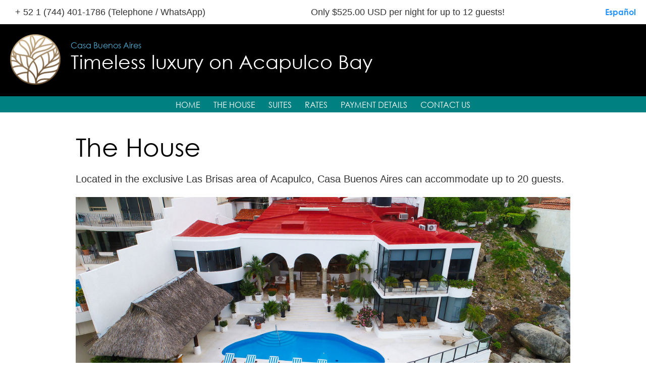

--- FILE ---
content_type: text/html; charset=UTF-8
request_url: https://www.casabuenosaires.com.mx/en/about
body_size: 4989
content:
<!DOCTYPE html>
<html lang="en" dir="ltr">
  <head>
    <meta charset="utf-8" />
<noscript><style>form.antibot * :not(.antibot-message) { display: none !important; }</style>
</noscript><style>body #backtotop {left: 10px; }</style>
<meta name="Generator" content="Drupal 10 (https://www.drupal.org)" />
<meta name="MobileOptimized" content="width" />
<meta name="HandheldFriendly" content="true" />
<meta name="viewport" content="width=device-width, initial-scale=1.0" />
<link rel="icon" href="/core/misc/favicon.ico" type="image/vnd.microsoft.icon" />
<link rel="alternate" hreflang="en" href="https://www.casabuenosaires.com.mx/en/about" />
<link rel="alternate" hreflang="es" href="https://www.casabuenosaires.com.mx/es/acerca" />
<link rel="canonical" href="https://www.casabuenosaires.com.mx/en/about" />
<link rel="shortlink" href="https://www.casabuenosaires.com.mx/en/node/2" />

    <title>The House | Casa Buenos Aires</title>
    <link rel="stylesheet" media="all" href="/sites/default/files/css/css_rrM3f2Rs2I27fBWqvYYv9o21oE4cgsxZYSaT0q7zUno.css?delta=0&amp;language=en&amp;theme=ba&amp;include=eJxNTdEOwiAQ-yEmn7QccEGyO2o4puLXC-7FpGmatmkD-UDGLpDPgkCyWR9Sal6OshlltqUr0mrFY--YePg_vZeI6iIELeDtrSMed4jaqKlBeUaN50JTkvJhZ8M663X8LPwy_-ObIp3CXyrGON4" />
<link rel="stylesheet" media="all" href="/sites/default/files/css/css_QY528TEUbLfbZ8suf3UGbR0kaUII6ZMRmtNK8wCrbCY.css?delta=1&amp;language=en&amp;theme=ba&amp;include=eJxNTdEOwiAQ-yEmn7QccEGyO2o4puLXC-7FpGmatmkD-UDGLpDPgkCyWR9Sal6OshlltqUr0mrFY--YePg_vZeI6iIELeDtrSMed4jaqKlBeUaN50JTkvJhZ8M663X8LPwy_-ObIp3CXyrGON4" />

    
  </head>
  <body class="page-node-2 page-node-type-page path-node">
        <a href="#main-content" class="visually-hidden focusable skip-link">
      Skip to main content
    </a>
    
      <div class="dialog-off-canvas-main-canvas" data-off-canvas-main-canvas>
    

        <div class="region region-top">
    <div id="block-ba-contactinfo" class="block block-block-content block-block-content90a25092-b52f-4660-bf4c-c540f556746d">
  
    
      
            <div class="clearfix text-formatted field field--name-body field--type-text-with-summary field--label-hidden field__item"><div class="contact-info-top" style="white-space: wrap;">
  <div class="telephone">+ 52 1 (744) 401-1786 (Telephone / WhatsApp)</div>
</div>

</div>
      
  </div>
<div id="block-ba-specialofferespanol" class="block block-block-content block-block-content6cf280c7-6208-44e3-b37a-f34c40eb5cb5">
  
    
      
            <div class="clearfix text-formatted field field--name-body field--type-text-with-summary field--label-hidden field__item"><div class="special-offer-top" style="white-space: wrap;">Only $525.00 USD per night for up to 12 guests!</div></div>
      
  </div>
<div class="language-switcher-language-url block block-language block-language-blocklanguage-interface" id="block-ba-languageswitcherinterfacetext" role="navigation">
  
    
      <ul class="links"><li hreflang="en" data-drupal-link-system-path="node/2" class="is-active" aria-current="page"><a href="/en/about" class="language-link is-active" hreflang="en" data-drupal-link-system-path="node/2" aria-current="page">English</a></li><li hreflang="es" data-drupal-link-system-path="node/2"><a href="/es/acerca" class="language-link" hreflang="es" data-drupal-link-system-path="node/2">Español</a></li></ul>
  </div>

  </div>

    
  <header role="banner">
      <div class="region region-header">
    <div id="block-ba-site-branding" class="block block-system block-system-branding-block">
  
    
        <a href="/en" rel="home" class="site-logo">
      <img src="/themes/ba/logo.png" alt="Home" />
    </a>
        <div class="site-name">
      <a href="/en" rel="home">Casa Buenos Aires</a>
    </div>
        <div class="site-slogan">Timeless luxury on Acapulco Bay</div>
  </div>

  </div>

  </header>
  
    
      <div class="region region-navigation">
    <nav role="navigation" aria-labelledby="block-ba-mainnavigation-menu" id="block-ba-mainnavigation" class="block block-menu navigation menu--main">
            
  <h2 class="visually-hidden" id="block-ba-mainnavigation-menu">Main navigation</h2>
  

        
              <ul class="menu">
                    <li class="menu-item">
        <a href="/en" data-drupal-link-system-path="&lt;front&gt;">Home</a>
              </li>
                <li class="menu-item menu-item--active-trail">
        <a href="/en/about" data-drupal-link-system-path="node/2" class="is-active" aria-current="page">The House</a>
              </li>
                <li class="menu-item">
        <a href="/en/suites" data-drupal-link-system-path="node/11">Suites</a>
              </li>
                <li class="menu-item">
        <a href="/en/rates" data-drupal-link-system-path="node/4">Rates</a>
              </li>
                <li class="menu-item">
        <a href="/en/payments" data-drupal-link-system-path="node/8">Payment Details</a>
              </li>
                <li class="menu-item">
        <a href="/en/contact" data-drupal-link-system-path="node/5">Contact Us</a>
              </li>
        </ul>
  


  </nav>
<nav role="navigation" aria-labelledby="block-ba-mobilemenu-menu" id="block-ba-mobilemenu" class="block block-menu navigation menu--mobile-menu">
            
  <h2 class="visually-hidden" id="block-ba-mobilemenu-menu">Mobile Menu</h2>
  

        
              <ul class="menu">
                    <li class="menu-item">
        <a href="/en#main-content" data-drupal-link-system-path="&lt;front&gt;">Home</a>
              </li>
                <li class="menu-item menu-item--active-trail">
        <a href="/en/about#main-content" data-drupal-link-system-path="node/2" class="is-active" aria-current="page">The House</a>
              </li>
                <li class="menu-item">
        <a href="/en/suites#main-content" data-drupal-link-system-path="node/11">Suites</a>
              </li>
                <li class="menu-item">
        <a href="/en/rates#main-content" data-drupal-link-system-path="node/4">Rates</a>
              </li>
                <li class="menu-item">
        <a href="/en/payments" data-drupal-link-system-path="node/8">Payment details</a>
              </li>
                <li class="menu-item">
        <a href="/en/contact#main-content" data-drupal-link-system-path="node/5">Contact Us</a>
              </li>
        </ul>
  


  </nav>

  </div>

    
        <div class="region region-highlighted">
    <div data-drupal-messages-fallback class="hidden"></div>

  </div>

  
  

<div class="layout-container">

  <main role="main">
    <a id="main-content" tabindex="-1"></a>
    <div class="layout-content">
        <div class="region region-content">
    <div id="block-ba-pagetitle" class="block block-core block-page-title-block">
  
    
      
  <h1 class="page-title"><span class="field field--name-title field--type-string field--label-hidden">The House</span>
</h1>


  </div>
<div id="block-ba-content" class="block block-system block-system-main-block">
  
    
      
<article class="node node--type-page node--view-mode-full">

  
    

  
  <div class="node__content">
    
            <div class="clearfix text-formatted field field--name-body field--type-text-with-summary field--label-hidden field__item"><p>Located in the exclusive Las Brisas area of Acapulco, Casa Buenos Aires can accommodate up to 20 guests.</p>
<style>
.updated-images {
  margin: 0 0 30px 0;
  line-height: 1.5em;
  padding: 40px;
  background-color: whitesmoke;
}
</style><!--
<div class="updated-images"><p><b>Like many parts of Acapulco, Casa Buenos Aires was significantly impacted by Hurricane Otis</b>. We are dedicated to restoring the house to its former elegance and charm. You can view the most recent photos of our progress in our gallery <a href="https://m.casabuenosaires.com.mx/">here</a>, which we will continue to update as restoration efforts move forward.
</div>
<p> -->
<p><img src="https://www.casabuenosaires.com.mx/sites/images/exterior-day.jpg" alt="Exterior day at Casa Buenos Aires, Acapulco"></p>
<p><img src="https://www.casabuenosaires.com.mx/sites/images/exterior-night.jpg" alt="Exterior night at Casa Buenos Aires, Acapulco"></p>
<h2>Guest Suites</h2>
<p>Casa Buenos Aires boats seven well-appointed bedroom suites.  It's four upper level bedroom suites with panoramic views of Acapulco bay and hotel zone, one upper level guest suite that opens into the villa's interior, one lower level bedroom suite with balcony and view and one executive apartment on the lower level with private outdoor jacuzzi.</p>
<p><img src="https://www.casabuenosaires.com.mx/sites/images/bedroom-suite-1.jpg" alt="Bedroom Suite One at Casa Buenos Aires, Acapulco"></p>
<p><img src="https://www.casabuenosaires.com.mx/sites/images/bedroom-suite-2.jpg" alt="Bedroom Suite Two at Casa Buenos Aires, Acapulco"></p>
<p><img src="https://www.casabuenosaires.com.mx/sites/images/bedroom-suite-3.jpg" alt="Bedroom Suite Three at Casa Buenos Aires, Acapulco"></p>
<p><img src="https://www.casabuenosaires.com.mx/sites/images/bedroom-suite-4.jpg" alt="Bedroom Suite Four at Casa Buenos Aires, Acapulco"></p>
<p><img src="https://www.casabuenosaires.com.mx/sites/images/bedroom-suite-5.jpg" alt="Bedroom Suite Five at Casa Buenos Aires, Acapulco"></p>
<p><a href="/en/node/11">Click here </a> to see photos and details of the bedroom suites.</p>
<h2>Luxurious interior</h2>
<p>The upper level Casa Buenos Aires's sumptuous interior boasts a large formal dining area with spectacular bay views as well as it's majestic elephant-themed cupula. While it's lower level featured a complete disco with bar, a billiard room, a ping-pong area as well several large storage areas.</p>
<p><img src="https://www.casabuenosaires.com.mx/sites/images/interior.jpg" alt="Interior at Casa Buenos Aires, Acapulco"></p>
<p><img src="https://www.casabuenosaires.com.mx/sites/images/interior-2.jpg" alt="Interior at Casa Buenos Aires, Acapulco"></p>
<p><img src="https://www.casabuenosaires.com.mx/sites/images/cupula.jpg" alt="Elephant cupula at Casa Buenos Aires"></p>
<h2>Pool area with Palapa Bar</h2>
<p><img src="https://www.casabuenosaires.com.mx/sites/images/pool-area-2.jpg" alt="Pool area at Casa Buenos Aires, Acapulco"></p>
<p><img src="https://www.casabuenosaires.com.mx/sites/images/pool-area-3.jpg" alt="Pool area at Casa Buenos Aires, Acapulco"></p>
<p><img src="https://www.casabuenosaires.com.mx/sites/images/pool-area-4.jpg" alt="Pool area at Casa Buenos Aires, Acapulco"></p>
<p><img src="https://www.casabuenosaires.com.mx/sites/images/pool-area-night.jpg" alt="Pool area at Casa Buenos Aires, Acapulco"></p>
<h2>Disco</h2>
<p><img src="https://www.casabuenosaires.com.mx/sites/images/disco.jpg" alt="Disco at Casa Buenos Aires, Acapulco"></p>
<p>Casa Buenos Aires features a large disco with a seperate men and women's restroom and bar appropriate for dance parties of up to 50 people (by prior arrangement only).</p>
<h2>Billiard room</h2>
<p><img src="https://www.casabuenosaires.com.mx/sites/images/billiard-room.jpg" alt="Billiard room at Casa Buenos Aires, Acapulco"></p>
<p>Casa Buenos Aires also has a chic billiard room on the lower level.</p>
<h2 id="amenities">Amenities</h2>
<p>Amenities include service of a staff, free wifi throughout the house, pool with poolside palapa bar, large screen televisions, cable TV, and a delicious food and drink menu (not included in the rental price), 24-hour security and free airport pickup for those arriving by plane.</p>
<h2>Fantastic location</h2>
<p>Located in the exclusive Las Brisas area of Acapulco in the private gated community of Marina Las Brisas, Casa Buenos Aires is located in the most desirable area of Acapulco boating some of the best views in city (and probably in all of Mexico) and just a hop, skip and jump from Acapulco's best restaurants, nightlife and the hotel zone.  Houses currently owned by previous Mexican presidents are just down the street.</p>
<iframe width="100%" height="450" frameborder="0" style="border:0" src="https://www.google.com/maps/embed/v1/place?q=Casa+Buenos+Aires,+Vereda+Náutica,+Marina+Las+Brisas,+Acapulco&amp;key=AIzaSyCueEkgJSrxlF456vggQk5lIngtzNYrXps" allowfullscreen></iframe></div>
      
  </div>

</article>

  </div>

  </div>

    </div>
  </main>

</div>
<div class="slider"><div class="views-element-container"><div class="view view-image-slider view-id-image_slider view-display-id-embed_1 js-view-dom-id-a83e80910464f6d726a2eb029c070c3f0099a495abec655113e4c9533b484cb8">
  
    
      
      <div class="view-content">
          <div class="views-row"><div class="views-field views-field-field-image"><div class="field-content">
<a href="https://www.casabuenosaires.com.mx/sites/default/files/styles/width_1200/public/images/casa-buenos-aires-acapulco-3.jpg?itok=-JuZAGNC" aria-label="{&quot;alt&quot;:&quot;A view of the pool area looking from inside Casa Buenos Aires in Acapulco&quot;}" role="button"  title="A view of the pool area looking from inside Casa Buenos Aires in Acapulco" data-colorbox-gallery="gallery-image-22-VvDFeMKbcHg" class="colorbox" aria-controls="colorbox-BvGffDdtX9E" data-cbox-img-attrs="{&quot;alt&quot;:&quot;A view of the pool area looking from inside Casa Buenos Aires in Acapulco&quot;}"><img id="colorbox-BvGffDdtX9E" src="/sites/default/files/styles/width_1200/public/images/casa-buenos-aires-acapulco-3.jpg?itok=-JuZAGNC" width="1200" height="900" alt="A view of the pool area looking from inside Casa Buenos Aires in Acapulco" loading="lazy" class="image-style-width-1200" />

</a>
</div></div></div>
    <div class="views-row"><div class="views-field views-field-field-image"><div class="field-content">
<a href="https://www.casabuenosaires.com.mx/sites/default/files/styles/width_1200/public/images/casa-buenos-aires-acapulco-1.jpg?itok=YN1CWzFN" aria-label="{&quot;alt&quot;:&quot;Pool at night at Casa Buenos Aires Acapulco&quot;}" role="button"  title="Pool at night at Casa Buenos Aires Acapulco" data-colorbox-gallery="gallery-image-20-VvDFeMKbcHg" class="colorbox" aria-controls="colorbox-bHfrSDUhWNc" data-cbox-img-attrs="{&quot;alt&quot;:&quot;Pool at night at Casa Buenos Aires Acapulco&quot;}"><img id="colorbox-bHfrSDUhWNc" src="/sites/default/files/styles/width_1200/public/images/casa-buenos-aires-acapulco-1.jpg?itok=YN1CWzFN" width="1200" height="900" alt="Pool at night at Casa Buenos Aires Acapulco" loading="lazy" class="image-style-width-1200" />

</a>
</div></div></div>
    <div class="views-row"><div class="views-field views-field-field-image"><div class="field-content">
<a href="https://www.casabuenosaires.com.mx/sites/default/files/styles/width_1200/public/images/casa-buenos-aires-acapulco-2.jpg?itok=UQtTSeE4" aria-label="{&quot;alt&quot;:&quot;A view of the pool area from inside Casa Buenos Aires in Acapulco.&quot;}" role="button"  title="A view of the pool area from inside Casa Buenos Aires in Acapulco." data-colorbox-gallery="gallery-image-21-VvDFeMKbcHg" class="colorbox" aria-controls="colorbox-LlnH6T4Rsno" data-cbox-img-attrs="{&quot;alt&quot;:&quot;A view of the pool area from inside Casa Buenos Aires in Acapulco.&quot;}"><img id="colorbox-LlnH6T4Rsno" src="/sites/default/files/styles/width_1200/public/images/casa-buenos-aires-acapulco-2.jpg?itok=UQtTSeE4" width="1200" height="900" alt="A view of the pool area from inside Casa Buenos Aires in Acapulco." loading="lazy" class="image-style-width-1200" />

</a>
</div></div></div>

    </div>
  
          </div>
</div>
</div>


        <div class="region region-cta">
    <div id="block-ba-booknow" class="block block-block-content block-block-content6724173d-639d-4257-815f-b3441debf78e">
  
    
      
            <div class="clearfix text-formatted field field--name-body field--type-text-with-summary field--label-hidden field__item">Vereda Náutica, Marina Las Brisas, Acapulco</div>
      
  </div>

  </div>

  
     

      <footer role="contentinfo">
        <div class="region region-footer">
    <nav role="navigation" aria-labelledby="block-ba-footer-menu" id="block-ba-footer" class="block block-menu navigation menu--footer">
            
  <h2 class="visually-hidden" id="block-ba-footer-menu">Footer</h2>
  

        
              <ul class="menu">
                    <li class="menu-item">
        <a href="/en/terms" data-drupal-link-system-path="node/3">Terms</a>
              </li>
                <li class="menu-item">
        <a href="/en/privacy" data-drupal-link-system-path="node/10">Privacy</a>
              </li>
                <li class="menu-item">
        <a href="/en/partner-with-us" data-drupal-link-system-path="node/19">Partner with us</a>
              </li>
                <li class="menu-item">
        <a href="/en/contact" data-drupal-link-system-path="node/5">Contact</a>
              </li>
        </ul>
  


  </nav>
<div id="block-ba-promotecasabuenosaires" class="block block-block-content block-block-content0356eb17-8e9d-4d67-abec-7914ab4afaed">
  
    
      
            <div class="clearfix text-formatted field field--name-body field--type-text-with-summary field--label-hidden field__item"><div class="promoters">Tourism and vacation rental promoters - Promote Casa Buenos Aires and receive a guaranteed 15% commission.</div></div>
      
  </div>
<div id="block-ba-copyrightc" class="block block-block-content block-block-content938a0d6d-77d9-4a93-b68f-6bc278cfd4a0">
  
    
      
            <div class="clearfix text-formatted field field--name-body field--type-text-with-summary field--label-hidden field__item"><div class="copyright">Copyright © <script>document.write(new Date().getFullYear())</script></div></div>
      
  </div>

  </div>

    </footer>
   
  
  </div>

    
    <script type="application/json" data-drupal-selector="drupal-settings-json">{"path":{"baseUrl":"\/","pathPrefix":"en\/","currentPath":"node\/2","currentPathIsAdmin":false,"isFront":false,"currentLanguage":"en"},"pluralDelimiter":"\u0003","suppressDeprecationErrors":true,"back_to_top":{"back_to_top_button_trigger":100,"back_to_top_speed":1200,"back_to_top_prevent_on_mobile":false,"back_to_top_prevent_in_admin":true,"back_to_top_button_type":"image","back_to_top_button_text":"Back to top"},"colorbox":{"opacity":"0.85","current":"{current} of {total}","previous":"\u00ab Prev","next":"Next \u00bb","close":"Close","maxWidth":"98%","maxHeight":"98%","fixed":true,"mobiledetect":true,"mobiledevicewidth":"480px"},"user":{"uid":0,"permissionsHash":"7d4f2d9031026f278924db0f759a32cefc6f4de2e7edcf75313a9ffaf7eed00e"}}</script>
<script src="/sites/default/files/js/js_eea9WfvRYk44hGnDVAgX92fgz01QijAvGVZZ_2ftATc.js?scope=footer&amp;delta=0&amp;language=en&amp;theme=ba&amp;include=eJxLStRPz8lPSszRLU4uyiwoKdZJSkzOji_JB6ICfSR2fFaxTnJ-Tn5RUn6FPoyBECkuyU_OzsjPyS2uzEspys9NBQAb0iNt"></script>

  <script defer src="https://static.cloudflareinsights.com/beacon.min.js/vcd15cbe7772f49c399c6a5babf22c1241717689176015" integrity="sha512-ZpsOmlRQV6y907TI0dKBHq9Md29nnaEIPlkf84rnaERnq6zvWvPUqr2ft8M1aS28oN72PdrCzSjY4U6VaAw1EQ==" data-cf-beacon='{"version":"2024.11.0","token":"39e9d5a4b39e407089b8cae2c9bdfc3d","r":1,"server_timing":{"name":{"cfCacheStatus":true,"cfEdge":true,"cfExtPri":true,"cfL4":true,"cfOrigin":true,"cfSpeedBrain":true},"location_startswith":null}}' crossorigin="anonymous"></script>
</body>
</html>


--- FILE ---
content_type: text/css
request_url: https://www.casabuenosaires.com.mx/sites/default/files/css/css_QY528TEUbLfbZ8suf3UGbR0kaUII6ZMRmtNK8wCrbCY.css?delta=1&language=en&theme=ba&include=eJxNTdEOwiAQ-yEmn7QccEGyO2o4puLXC-7FpGmatmkD-UDGLpDPgkCyWR9Sal6OshlltqUr0mrFY--YePg_vZeI6iIELeDtrSMed4jaqKlBeUaN50JTkvJhZ8M663X8LPwy_-ObIp3CXyrGON4
body_size: 4968
content:
/* @license MIT https://github.com/necolas/normalize.css/blob/8.0.1/LICENSE.md */
html{line-height:1.15;-webkit-text-size-adjust:100%;}body{margin:0;}main{display:block;}h1{font-size:2em;margin:0.67em 0;}hr{box-sizing:content-box;height:0;overflow:visible;}pre{font-family:monospace,monospace;font-size:1em;}a{background-color:transparent;}abbr[title]{border-bottom:none;text-decoration:underline;text-decoration:underline dotted;}b,strong{font-weight:bolder;}code,kbd,samp{font-family:monospace,monospace;font-size:1em;}small{font-size:80%;}sub,sup{font-size:75%;line-height:0;position:relative;vertical-align:baseline;}sub{bottom:-0.25em;}sup{top:-0.5em;}img{border-style:none;}button,input,optgroup,select,textarea{font-family:inherit;font-size:100%;line-height:1.15;margin:0;}button,input{overflow:visible;}button,select{text-transform:none;}button,[type="button"],[type="reset"],[type="submit"]{-webkit-appearance:button;}button::-moz-focus-inner,[type="button"]::-moz-focus-inner,[type="reset"]::-moz-focus-inner,[type="submit"]::-moz-focus-inner{border-style:none;padding:0;}button:-moz-focusring,[type="button"]:-moz-focusring,[type="reset"]:-moz-focusring,[type="submit"]:-moz-focusring{outline:1px dotted ButtonText;}fieldset{padding:0.35em 0.75em 0.625em;}legend{box-sizing:border-box;color:inherit;display:table;max-width:100%;padding:0;white-space:normal;}progress{vertical-align:baseline;}textarea{overflow:auto;}[type="checkbox"],[type="radio"]{box-sizing:border-box;padding:0;}[type="number"]::-webkit-inner-spin-button,[type="number"]::-webkit-outer-spin-button{height:auto;}[type="search"]{-webkit-appearance:textfield;outline-offset:-2px;}[type="search"]::-webkit-search-decoration{-webkit-appearance:none;}::-webkit-file-upload-button{-webkit-appearance:button;font:inherit;}details{display:block;}summary{display:list-item;}template{display:none;}[hidden]{display:none;}
/* @license GPL-2.0-or-later https://www.drupal.org/licensing/faq */
.action-links{margin:1em 0;padding:0;list-style:none;}[dir="rtl"] .action-links{margin-right:0;}.action-links li{display:inline-block;margin:0 0.3em;}.action-links li:first-child{margin-left:0;}[dir="rtl"] .action-links li:first-child{margin-right:0;margin-left:0.3em;}.button-action{display:inline-block;padding:0.2em 0.5em 0.3em;text-decoration:none;line-height:160%;}.button-action::before{margin-left:-0.1em;padding-right:0.2em;content:"+";font-weight:900;}[dir="rtl"] .button-action::before{margin-right:-0.1em;margin-left:0;padding-right:0;padding-left:0.2em;}
.breadcrumb{padding-bottom:0.5em;}.breadcrumb ol{margin:0;padding:0;}[dir="rtl"] .breadcrumb ol{margin-right:0;}.breadcrumb li{display:inline;margin:0;padding:0;list-style-type:none;}.breadcrumb li::before{content:" \BB ";}.breadcrumb li:first-child::before{content:none;}
.button,.image-button{margin-right:1em;margin-left:1em;}.button:first-child,.image-button:first-child{margin-right:0;margin-left:0;}
.container-inline label::after,.container-inline .label::after{content:":";}.form-type-radios .container-inline label::after,.form-type-checkboxes .container-inline label::after{content:"";}.form-type-radios .container-inline .form-type-radio,.form-type-checkboxes .container-inline .form-type-checkbox{margin:0 1em;}.container-inline .form-actions,.container-inline.form-actions{margin-top:0;margin-bottom:0;}
details{margin-top:1em;margin-bottom:1em;border:1px solid #ccc;}details > .details-wrapper{padding:0.5em 1.5em;}summary{padding:0.2em 0.5em;cursor:pointer;}
.exposed-filters .filters{float:left;margin-right:1em;}[dir="rtl"] .exposed-filters .filters{float:right;margin-right:0;margin-left:1em;}.exposed-filters .form-item{margin:0 0 0.1em 0;padding:0;}.exposed-filters .form-item label{float:left;width:10em;font-weight:normal;}[dir="rtl"] .exposed-filters .form-item label{float:right;}.exposed-filters .form-select{width:14em;}.exposed-filters .current-filters{margin-bottom:1em;}.exposed-filters .current-filters .placeholder{font-weight:bold;font-style:normal;}.exposed-filters .additional-filters{float:left;margin-right:1em;}[dir="rtl"] .exposed-filters .additional-filters{float:right;margin-right:0;margin-left:1em;}
.field__label{font-weight:bold;}.field--label-inline .field__label,.field--label-inline .field__items{float:left;}.field--label-inline .field__label,.field--label-inline > .field__item,.field--label-inline .field__items{padding-right:0.5em;}[dir="rtl"] .field--label-inline .field__label,[dir="rtl"] .field--label-inline .field__items{padding-right:0;padding-left:0.5em;}.field--label-inline .field__label::after{content:":";}
form .field-multiple-table{margin:0;}form .field-multiple-table .field-multiple-drag{width:30px;padding-right:0;}[dir="rtl"] form .field-multiple-table .field-multiple-drag{padding-left:0;}form .field-multiple-table .field-multiple-drag .tabledrag-handle{padding-right:0.5em;}[dir="rtl"] form .field-multiple-table .field-multiple-drag .tabledrag-handle{padding-right:0;padding-left:0.5em;}form .field-add-more-submit{margin:0.5em 0 0;}.form-item,.form-actions{margin-top:1em;margin-bottom:1em;}tr.odd .form-item,tr.even .form-item{margin-top:0;margin-bottom:0;}.form-composite > .fieldset-wrapper > .description,.form-item .description{font-size:0.85em;}label.option{display:inline;font-weight:normal;}.form-composite > legend,.label{display:inline;margin:0;padding:0;font-size:inherit;font-weight:bold;}.form-checkboxes .form-item,.form-radios .form-item{margin-top:0.4em;margin-bottom:0.4em;}.form-type-radio .description,.form-type-checkbox .description{margin-left:2.4em;}[dir="rtl"] .form-type-radio .description,[dir="rtl"] .form-type-checkbox .description{margin-right:2.4em;margin-left:0;}.marker{color:#e00;}.form-required::after{display:inline-block;width:6px;height:6px;margin:0 0.3em;content:"";vertical-align:super;background-image:url(/themes/ba/images/icons/required.svg);background-repeat:no-repeat;background-size:6px 6px;}abbr.tabledrag-changed,abbr.ajax-changed{border-bottom:none;}.form-item input.error,.form-item textarea.error,.form-item select.error{border:2px solid red;}.form-item--error-message::before{display:inline-block;width:14px;height:14px;content:"";vertical-align:sub;background:url(/themes/ba/images/icons/error.svg) no-repeat;background-size:contain;}
.icon-help{padding:1px 0 1px 20px;background:url(/themes/ba/images/icons/help.png) 0 50% no-repeat;}[dir="rtl"] .icon-help{padding:1px 20px 1px 0;background-position:100% 50%;}.feed-icon{display:block;overflow:hidden;width:16px;height:16px;text-indent:-9999px;background:url(/themes/ba/images/icons/feed.svg) no-repeat;}
.form--inline .form-item{float:left;margin-right:0.5em;}[dir="rtl"] .form--inline .form-item{float:right;margin-right:0;margin-left:0.5em;}[dir="rtl"] .views-filterable-options-controls .form-item{margin-right:2%;}.form--inline .form-item-separator{margin-top:2.3em;margin-right:1em;margin-left:0.5em;}[dir="rtl"] .form--inline .form-item-separator{margin-right:0.5em;margin-left:1em;}.form--inline .form-actions{clear:left;}[dir="rtl"] .form--inline .form-actions{clear:right;}
.item-list .title{font-weight:bold;}.item-list ul{margin:0 0 0.75em 0;padding:0;}.item-list li{margin:0 0 0.25em 1.5em;padding:0;}[dir="rtl"] .item-list li{margin:0 1.5em 0.25em 0;}.item-list--comma-list{display:inline;}.item-list--comma-list .item-list__comma-list,.item-list__comma-list li,[dir="rtl"] .item-list--comma-list .item-list__comma-list,[dir="rtl"] .item-list__comma-list li{margin:0;}
button.link{margin:0;padding:0;cursor:pointer;border:0;background:transparent;font-size:1em;}label button.link{font-weight:bold;}
ul.inline,ul.links.inline{display:inline;padding-left:0;}[dir="rtl"] ul.inline,[dir="rtl"] ul.links.inline{padding-right:0;padding-left:15px;}ul.inline li{display:inline;padding:0 0.5em;list-style-type:none;}ul.links a.is-active{color:#000;}
ul.menu{margin-left:1em;padding:0;list-style:none outside;text-align:left;}[dir="rtl"] ul.menu{margin-right:1em;margin-left:0;text-align:right;}.menu-item--expanded{list-style-type:circle;list-style-image:url(/themes/ba/images/icons/menu-expanded.png);}.menu-item--collapsed{list-style-type:disc;list-style-image:url(/themes/ba/images/icons/menu-collapsed.png);}[dir="rtl"] .menu-item--collapsed{list-style-image:url(/themes/ba/images/icons/menu-collapsed-rtl.png);}.menu-item{margin:0;padding-top:0.2em;}ul.menu a.is-active{color:#000;}
.more-link{display:block;text-align:right;}[dir="rtl"] .more-link{text-align:left;}
.pager__items{clear:both;text-align:center;}.pager__item{display:inline;padding:0.5em;}.pager__item.is-active{font-weight:bold;}
tr.drag{background-color:#fffff0;}tr.drag-previous{background-color:#ffd;}body div.tabledrag-changed-warning{margin-bottom:0.5em;}
tr.selected td{background:#ffc;}td.checkbox,th.checkbox{text-align:center;}[dir="rtl"] td.checkbox,[dir="rtl"] th.checkbox{text-align:center;}
th.is-active img{display:inline;}td.is-active{background-color:#ddd;}
div.tabs{margin:1em 0;}ul.tabs{margin:0 0 0.5em;padding:0;list-style:none;}.tabs > li{display:inline-block;margin-right:0.3em;}[dir="rtl"] .tabs > li{margin-right:0;margin-left:0.3em;}.tabs a{display:block;padding:0.2em 1em;text-decoration:none;}.tabs a.is-active{background-color:#eee;}.tabs a:focus,.tabs a:hover{background-color:#f5f5f5;}
.form-textarea-wrapper textarea{display:block;box-sizing:border-box;width:100%;margin:0;}
.ui-dialog--narrow{max-width:500px;}@media screen and (max-width:600px){.ui-dialog--narrow{min-width:95%;max-width:95%;}}
.messages{padding:15px 20px 15px 35px;word-wrap:break-word;border:1px solid;border-width:1px 1px 1px 0;border-radius:2px;background:no-repeat 10px 17px;overflow-wrap:break-word;}[dir="rtl"] .messages{padding-right:35px;padding-left:20px;text-align:right;border-width:1px 0 1px 1px;background-position:right 10px top 17px;}.messages + .messages{margin-top:1.538em;}.messages__list{margin:0;padding:0;list-style:none;}.messages__item + .messages__item{margin-top:0.769em;}.messages--status{color:#325e1c;border-color:#c9e1bd #c9e1bd #c9e1bd transparent;background-color:#f3faef;background-image:url(/themes/ba/images/icons/check.svg);box-shadow:-8px 0 0 #77b259;}[dir="rtl"] .messages--status{margin-left:0;border-color:#c9e1bd transparent #c9e1bd #c9e1bd;box-shadow:8px 0 0 #77b259;}.messages--warning{color:#734c00;border-color:#f4daa6 #f4daa6 #f4daa6 transparent;background-color:#fdf8ed;background-image:url(/themes/ba/images/icons/warning.svg);box-shadow:-8px 0 0 #e09600;}[dir="rtl"] .messages--warning{border-color:#f4daa6 transparent #f4daa6 #f4daa6;box-shadow:8px 0 0 #e09600;}.messages--error{color:#a51b00;border-color:#f9c9bf #f9c9bf #f9c9bf transparent;background-color:#fcf4f2;background-image:url(/themes/ba/images/icons/error.svg);box-shadow:-8px 0 0 #e62600;}[dir="rtl"] .messages--error{border-color:#f9c9bf transparent #f9c9bf #f9c9bf;box-shadow:8px 0 0 #e62600;}.messages--error p.error{color:#a51b00;}
.node--unpublished{background-color:#fff4f4;}
html{scroll-behavior:smooth;}body{width:100%;margin:0;font-size:101%;font-family:Lato;}img{max-width:100%;height:auto;}a{color:#4eaed5;text-decoration:none;font-family:Century Gothic;}a:hover{color:#f1ab60;}ul.menu a.is-active{color:pink;}.field.field--name-body a{border-bottom:1px solid;}table{margin:40px auto;border-collapse:collapse;}thead tr{border:1px solid #000;border-collapse:collapse;}th{background-color:#000;color:#fff;padding:10px;text-align:left;}tr:nth-child(2n+1){background-color:#fff;}tr:nth-child(2n){background-color:#faebd7;}td{border:1px solid #d3d3d3;padding:10px;}h1.page-title{font-family:Century Gothic;font-size:calc(1.2em + 3vw);margin:20px 0;line-height:1.15em;font-weight:inherit;}@media (min-width:50em){h1.page-title{font-size:50px;}}main .field.field--name-body{margin:0 0 40px 0;}article.node,.views-field-body,.field--name-body{font-size:1.1em;line-height:1.6em;font-family:Lato,sans-serif;color:#343434;}.layout-container{padding:20px 40px;overflow:hidden;max-width:1920px;}.layout-content{max-width:980px;margin:auto;}.ba-map{margin-bottom:-10px;}.region-top{display:flex;justify-content:space-between;flex-wrap:wrap;padding:10px 20px;align-items:center;}@media screen and (max-width:737px){.region-top{display:block;text-align:center;}}.region-top .contact-info-top{display:flex;}@media screen and (max-width:737px){.region-top .contact-info-top{display:block;}}.region-top .contact-info-top > div{margin:0 10px;}.region-top .responsive-menu-toggle-icon span.label{display:none;}.region-top .responsive-menu-toggle-icon::before,.responsive-menu-toggle-icon::after,.region-top .responsive-menu-toggle-icon span.icon{background:#000;}.region-top #block-responsivemenumobileicon{display:none;position:absolute;right:10px;top:10px;}@media screen and (max-width:737px){.region-top #block-responsivemenumobileicon{display:block;}}header{background-color:#000;padding:20px;overflow:hidden;}header .region-header{max-width:1280px;margin:auto;display:flex;justify-content:space-between;align-items:center;}header .site-logo{float:left;width:100px;margin-right:20px;}header .site-name{margin-top:13px;}header .site-slogan{display:block;color:#fff;font-size:3vw;font-family:Century Gothic;text-align:center;white-space:nowrap;margin:0 20px;}@media screen and (max-width:737px){header .region-header{display:block;}}@media screen and (max-width:737px){#block-ba-branding{display:flex;flex-direction:column;justify-content:center;text-align:center;}}@media screen and (max-width:737px){header .site-logo{float:none;width:100%;margin:0;}}@media screen and (max-width:737px){header .site-logo img{max-width:100px;}}.region-navigation{background-color:teal;display:flex;justify-content:center;padding:5px;}.region-navigation #block-ba-mainnavigation ul.menu{position:relative;margin-top:0;margin-right:0;margin-bottom:0;margin-left:0;padding:0;list-style:none;width:100%;}.region-navigation #block-ba-mainnavigation ul.menu li{list-style:none;margin:-5px;display:inline-block;position:relative;}.region-navigation #block-ba-mainnavigation ul.menu li a{color:#fff;text-decoration:none;text-transform:uppercase;font-size:16px;white-space:nowrap;background-color:teal;display:block;padding-top:0.3em;padding-right:1em;padding-bottom:0.35em;padding-left:1em;}#block-ba-mobilemenu{display:none;}.region-language{text-align:center;margin:20px 20px -20px 20px;}.block-language ul{margin:0;padding:0;list-style:none;}.block-language ul .is-active{display:none;}.block-language ul li a{color:dodgerblue;text-decoration:none;font-family:Century Gothic;font-weight:600;}.slider .view-content{display:flex;line-height:0;}.region-cta{background-color:teal;padding:40px;text-align:center;color:#fff;font-size:4vw;}.region-footer{background-color:#000;color:#808080;padding:40px 20px;line-height:1.35em;text-align:center;display:flex;justify-content:space-around;align-items:center;flex-wrap:wrap;}@media screen and (max-width:737px){.region-footer{display:block;}}.region-footer > *{flex-grow:1;flex-shrink:1;flex-basis:0;margin:8px;}.region-footer .menu--footer ul{list-style:none;display:flex;justify-content:center;align-items:center;flex-wrap:wrap;margin:0;padding:0;}.region-footer .menu--footer ul li{margin:0 10px;}.region-footer .menu--footer ul li a{text-decoration:none;font-family:Century Gothic;white-space:nowrap;}.region-footer .copyright{white-space:nowrap;}.page-node-type-bedroom .field--name-field-image-gallery{display:flex;}.page-node-type-webform .field--name-webform form{margin:40px 0;max-width:500px;}.page-node-type-webform .field--name-webform form .form-item{display:flex;flex-direction:column;margin:15px 0;}.page-node-type-webform .field--name-webform form .form-item label{font-weight:bold;}.page-node-type-webform .field--name-webform form .form-item input{padding:10px;}.page-node-type-webform .field--name-webform form select{height:35px;}.page-node-type-webform .field--name-webform form .form-item textarea{padding:10px;min-height:150px;}.page-node-1 .main-image{object-fit:cover;height:400px;width:100%;margin-bottom:-10px;}.page-node-1 h1.page-title{text-align:center;}.page-node-11 .views-field-field-image-gallery .field-content{display:flex;margin:20px 0;}.page-node-11 .views-field.views-field-title{font-family:Century Gothic;font-size:calc(1.2em + 3vw);margin:20px 0;line-height:1.15em;font-weight:inherit;}@media (min-width:50em){.page-node-11 .views-field.views-field-title{font-size:50px;}}.page-node-11 .views-field-field-image-gallery img{box-shadow:3px 3px 5px 6px #ccc;}.page-node-11 h1.page-title{display:none;}.page-node-11 .views-field.views-field-body{margin-bottom:40px;}.page-node-17 h1.page-title,.page-node-18 h1.page-title{text-align:center;}.page-node-17 .image-403,.page-node-18 .image-404{max-width:500px;margin:auto;}.page-node-17 .field--name-field-subtitle,.page-node-18 .field--name-field-subtitle{font-size:3.5em;text-align:center;font-size:Century Gothic;margin:-20px 0 0 0;line-height:1.2em;}.page-node-17 .field.field--name-body,.page-node-18 .field.field--name-body{margin:auto;}.page-node-205 h1.page-title{text-align:center;}.page-node-205 .big-tick{max-width:300px;margin:auto;}.page-node-205 .field.field--name-body{margin:auto;}.maintenance-page{background-color:#000;color:#fff;text-align:center;padding:100px 0;}.maintenance-page .site-name{display:none;}.path-user #user-login-form{margin:20px 20px 40px 20px;}.path-user #user-login-form .description{font-size:.8em;}.path-user #user-pass{margin:20px;}
@media all and (max-width:799px){header{display:flex;}}@media all and (max-width:799px){header .site-slogan,header .site-name{margin:0;}}@media all and (max-width:799px){#block-ba-site-branding{display:flex;flex-direction:column;text-align:center;}}@media all and (max-width:799px){header .site-logo{margin:0;float:inherit;width:inherit;}}@media all and (max-width:799px){header .site-logo img{width:100px;}}@media all and (max-width:799px){.region-navigation{display:inherit;padding:10px 20px;}}@media all and (max-width:799px){#block-ba-mainnavigation{display:none;}}@media all and (max-width:799px){#block-ba-mobilemenu{display:inherit;}}@media all and (max-width:799px){.region-navigation #block-ba-mobilemenu ul.menu{display:flex;flex-direction:column;text-align:center;}}@media all and (max-width:799px){.region-navigation #block-ba-mobilemenu ul.menu li{list-style:none;text-align:center;}}@media all and (max-width:799px){.region-navigation #block-ba-mobilemenu ul.menu li a{display:block;margin:5px;background-color:black;padding:12px;margin:12px;text-transform:uppercase;}}@media all and (max-width:799px){.region-navigation #block-ba-mobilemenu ul.menu li a:hover{background-color:pink;box-shadow:0px 0px 0px 1px white inset;color:black;}}
@font-face{font-family:'Bradley Hand';src:url(/themes/ba/fonts/BradleyHand/BradleyHand.woff2) format('woff2'),url(/themes/ba/fonts/BradleyHand/BradleyHand.woff) format('woff');font-weight:normal;font-style:normal;}@font-face{font-family:'Bradley Hand';src:url(/themes/ba/fonts/BradleyHand/BradleyHandITCTT-Bold.woff2) format('woff2'),url(/themes/ba/fonts/BradleyHand/BradleyHandITCTT-Bold.woff) format('woff');font-weight:bold;font-style:normal;}@font-face{font-family:'Century Gothic';src:url(/themes/ba/fonts/CenturyGothic/CenturyGothic-BoldItalic.woff2) format('woff2'),url(/themes/ba/fonts/CenturyGothic/CenturyGothic-BoldItalic.woff) format('woff');font-weight:bold;font-style:italic;}@font-face{font-family:'Century Gothic';src:url(/themes/ba/fonts/CenturyGothic/CenturyGothic-Bold.woff2) format('woff2'),url(/themes/ba/fonts/CenturyGothic/CenturyGothic-Bold.woff) format('woff');font-weight:bold;font-style:normal;}@font-face{font-family:'Century Gothic';src:url(/themes/ba/fonts/CenturyGothic/CenturyGothic.woff2) format('woff2'),url(/themes/ba/fonts/CenturyGothic/CenturyGothic.woff) format('woff');font-weight:normal;font-style:normal;}@font-face{font-family:'Century Gothic';src:url(/themes/ba/fonts/CenturyGothic/CenturyGothic-Italic.woff2) format('woff2'),url(/themes/ba/fonts/CenturyGothic/CenturyGothic-Italic.woff) format('woff');font-weight:normal;font-style:italic;}@font-face{font-family:'Century Gothic';src:url(/themes/ba/fonts/CenturyGothic/CenturyGothic.woff2) format('woff2'),url(/themes/ba/fonts/CenturyGothic/CenturyGothic.woff) format('woff');font-weight:normal;font-style:normal;}@font-face{font-family:'Century Gothic';src:url(/themes/ba/fonts/CenturyGothic/CenturyGothic.woff2) format('woff2'),url(/themes/ba/fonts/CenturyGothic/CenturyGothic.woff) format('woff');font-weight:normal;font-style:normal;}@font-face{font-family:'Century Gothic';src:url(/themes/ba/fonts/CenturyGothic/CenturyGothic-Bold.woff2) format('woff2'),url(/themes/ba/fonts/CenturyGothic/CenturyGothic-Bold.woff) format('woff');font-weight:bold;font-style:normal;}@font-face{font-family:'LatoWebBlack';src:url(/themes/ba/fonts/Lato-Black.eot);src:url(/themes/ba/fonts/Lato-Black.eot#iefix) format('embedded-opentype'),url(/themes/ba/fonts/Lato-Black.woff2) format('woff2'),url(/themes/ba/fonts/Lato-Black.woff) format('woff'),url(/themes/ba/fonts/Lato-Black.ttf) format('truetype');font-style:normal;font-weight:normal;text-rendering:optimizeLegibility;}@font-face{font-family:'LatoWebBlack';src:url(/themes/ba/fonts/Lato-BlackItalic.eot);src:url(/themes/ba/fonts/Lato-BlackItalic.eot#iefix) format('embedded-opentype'),url(/themes/ba/fonts/Lato-BlackItalic.woff2) format('woff2'),url(/themes/ba/fonts/Lato-BlackItalic.woff) format('woff'),url(/themes/ba/fonts/Lato-BlackItalic.ttf) format('truetype');font-style:italic;font-weight:normal;text-rendering:optimizeLegibility;}@font-face{font-family:'LatoWebBold';src:url(/themes/ba/fonts/Lato-Bold.eot);src:url(/themes/ba/fonts/Lato-Bold.eot#iefix) format('embedded-opentype'),url(/themes/ba/fonts/Lato-Bold.woff2) format('woff2'),url(/themes/ba/fonts/Lato-Bold.woff) format('woff'),url(/themes/ba/fonts/Lato-Bold.ttf) format('truetype');font-style:normal;font-weight:normal;text-rendering:optimizeLegibility;}@font-face{font-family:'LatoWebBold';src:url(/themes/ba/fonts/Lato-BoldItalic.eot);src:url(/themes/ba/fonts/Lato-BoldItalic.eot#iefix) format('embedded-opentype'),url(/themes/ba/fonts/Lato-BoldItalic.woff2) format('woff2'),url(/themes/ba/fonts/Lato-BoldItalic.woff) format('woff'),url(/themes/ba/fonts/Lato-BoldItalic.ttf) format('truetype');font-style:italic;font-weight:normal;text-rendering:optimizeLegibility;}@font-face{font-family:'LatoWebHairline';src:url(/themes/ba/fonts/Lato-Hairline.eot);src:url(/themes/ba/fonts/Lato-Hairline.eot#iefix) format('embedded-opentype'),url(/themes/ba/fonts/Lato-Hairline.woff2) format('woff2'),url(/themes/ba/fonts/Lato-Hairline.woff) format('woff'),url(/themes/ba/fonts/Lato-Hairline.ttf) format('truetype');font-style:normal;font-weight:normal;text-rendering:optimizeLegibility;}@font-face{font-family:'LatoWebHairline';src:url(/themes/ba/fonts/Lato-HairlineItalic.eot);src:url(/themes/ba/fonts/Lato-HairlineItalic.eot#iefix) format('embedded-opentype'),url(/themes/ba/fonts/Lato-HairlineItalic.woff2) format('woff2'),url(/themes/ba/fonts/Lato-HairlineItalic.woff) format('woff'),url(/themes/ba/fonts/Lato-HairlineItalic.ttf) format('truetype');font-style:italic;font-weight:normal;text-rendering:optimizeLegibility;}@font-face{font-family:'LatoWebHeavy';src:url(/themes/ba/fonts/Lato-Heavy.eot);src:url(/themes/ba/fonts/Lato-Heavy.eot#iefix) format('embedded-opentype'),url(/themes/ba/fonts/Lato-Heavy.woff2) format('woff2'),url(/themes/ba/fonts/Lato-Heavy.woff) format('woff'),url(/themes/ba/fonts/Lato-Heavy.ttf) format('truetype');font-style:normal;font-weight:normal;text-rendering:optimizeLegibility;}@font-face{font-family:'LatoWebHeavy';src:url(/themes/ba/fonts/Lato-HeavyItalic.eot);src:url(/themes/ba/fonts/Lato-HeavyItalic.eot#iefix) format('embedded-opentype'),url(/themes/ba/fonts/Lato-HeavyItalic.woff2) format('woff2'),url(/themes/ba/fonts/Lato-HeavyItalic.woff) format('woff'),url(/themes/ba/fonts/Lato-HeavyItalic.ttf) format('truetype');font-style:italic;font-weight:normal;text-rendering:optimizeLegibility;}@font-face{font-family:'LatoWeb';src:url(/themes/ba/fonts/Lato-Italic.eot);src:url(/themes/ba/fonts/Lato-Italic.eot#iefix) format('embedded-opentype'),url(/themes/ba/fonts/Lato-Italic.woff2) format('woff2'),url(/themes/ba/fonts/Lato-Italic.woff) format('woff'),url(/themes/ba/fonts/Lato-Italic.ttf) format('truetype');font-style:italic;font-weight:normal;text-rendering:optimizeLegibility;}@font-face{font-family:'LatoWebLight';src:url(/themes/ba/fonts/Lato-Light.eot);src:url(/themes/ba/fonts/Lato-Light.eot#iefix) format('embedded-opentype'),url(/themes/ba/fonts/Lato-Light.woff2) format('woff2'),url(/themes/ba/fonts/Lato-Light.woff) format('woff'),url(/themes/ba/fonts/Lato-Light.ttf) format('truetype');font-style:normal;font-weight:normal;text-rendering:optimizeLegibility;}@font-face{font-family:'LatoWebLight';src:url(/themes/ba/fonts/Lato-LightItalic.eot);src:url(/themes/ba/fonts/Lato-LightItalic.eot#iefix) format('embedded-opentype'),url(/themes/ba/fonts/Lato-LightItalic.woff2) format('woff2'),url(/themes/ba/fonts/Lato-LightItalic.woff) format('woff'),url(/themes/ba/fonts/Lato-LightItalic.ttf) format('truetype');font-style:italic;font-weight:normal;text-rendering:optimizeLegibility;}@font-face{font-family:'LatoWebMedium';src:url(/themes/ba/fonts/Lato-Medium.eot);src:url(/themes/ba/fonts/Lato-Medium.eot#iefix) format('embedded-opentype'),url(/themes/ba/fonts/Lato-Medium.woff2) format('woff2'),url(/themes/ba/fonts/Lato-Medium.woff) format('woff'),url(/themes/ba/fonts/Lato-Medium.ttf) format('truetype');font-style:normal;font-weight:normal;text-rendering:optimizeLegibility;}@font-face{font-family:'LatoWebMedium';src:url(/themes/ba/fonts/Lato-MediumItalic.eot);src:url(/themes/ba/fonts/Lato-MediumItalic.eot#iefix) format('embedded-opentype'),url(/themes/ba/fonts/Lato-MediumItalic.woff2) format('woff2'),url(/themes/ba/fonts/Lato-MediumItalic.woff) format('woff'),url(/themes/ba/fonts/Lato-MediumItalic.ttf) format('truetype');font-style:italic;font-weight:normal;text-rendering:optimizeLegibility;}@font-face{font-family:'LatoWeb';src:url(/themes/ba/fonts/Lato-Regular.eot);src:url(/themes/ba/fonts/Lato-Regular.eot#iefix) format('embedded-opentype'),url(/themes/ba/fonts/Lato-Regular.woff2) format('woff2'),url(/themes/ba/fonts/Lato-Regular.woff) format('woff'),url(/themes/ba/fonts/Lato-Regular.ttf) format('truetype');font-style:normal;font-weight:normal;text-rendering:optimizeLegibility;}@font-face{font-family:'LatoWebSemibold';src:url(/themes/ba/fonts/Lato-Semibold.eot);src:url(/themes/ba/fonts/Lato-Semibold.eot#iefix) format('embedded-opentype'),url(/themes/ba/fonts/Lato-Semibold.woff2) format('woff2'),url(/themes/ba/fonts/Lato-Semibold.woff) format('woff'),url(/themes/ba/fonts/Lato-Semibold.ttf) format('truetype');font-style:normal;font-weight:normal;text-rendering:optimizeLegibility;}@font-face{font-family:'LatoWebSemibold';src:url(/themes/ba/fonts/Lato-SemiboldItalic.eot);src:url(/themes/ba/fonts/Lato-SemiboldItalic.eot#iefix) format('embedded-opentype'),url(/themes/ba/fonts/Lato-SemiboldItalic.woff2) format('woff2'),url(/themes/ba/fonts/Lato-SemiboldItalic.woff) format('woff'),url(/themes/ba/fonts/Lato-SemiboldItalic.ttf) format('truetype');font-style:italic;font-weight:normal;text-rendering:optimizeLegibility;}@font-face{font-family:'LatoWebThin';src:url(/themes/ba/fonts/Lato-Thin.eot);src:url(/themes/ba/fonts/Lato-Thin.eot#iefix) format('embedded-opentype'),url(/themes/ba/fonts/Lato-Thin.woff2) format('woff2'),url(/themes/ba/fonts/Lato-Thin.woff) format('woff'),url(/themes/ba/fonts/Lato-Thin.ttf) format('truetype');font-style:normal;font-weight:normal;text-rendering:optimizeLegibility;}@font-face{font-family:'LatoWebThin';src:url(/themes/ba/fonts/Lato-ThinItalic.eot);src:url(/themes/ba/fonts/Lato-ThinItalic.eot#iefix) format('embedded-opentype'),url(/themes/ba/fonts/Lato-ThinItalic.woff2) format('woff2'),url(/themes/ba/fonts/Lato-ThinItalic.woff) format('woff'),url(/themes/ba/fonts/Lato-ThinItalic.ttf) format('truetype');font-style:italic;font-weight:normal;text-rendering:optimizeLegibility;}
#block-ba-local-tasks ul{overflow:hidden;*zoom:1;border-bottom:1px solid #bbbbbb;list-style:none;padding:0;white-space:nowrap;clear:both;margin:0px 60px;}#block-ba-local-tasks ul li{float:left;margin:0.5em 3px 0;}#block-ba-local-tasks ul a{border:1px solid #e9e9e9;border-right:0;border-bottom:0;display:block;line-height:1.5em;text-decoration:none;}#block-ba-local-tasks ul li{border-top-left-radius:4px;border-top-right-radius:4px;text-shadow:white 1px 1px 0;border:1px solid #bbbbbb;border-bottom:0;margin:0.5em 0 0 3px;}#block-ba-local-tasks ul li.active{border-bottom:1px solid white;margin-bottom:-1px;}#block-ba-local-tasks ul a:link,#block-ba-local-tasks ul a:visited{border-top-left-radius:4px;border-top-right-radius:4px;transition:background-color 0.3s;color:#333;background-color:#dedede;letter-spacing:1px;padding:0 1em;text-align:center;}#block-ba-local-tasks ul a:hover,#block-ba-local-tasks ul a:focus{background-color:#e9e9e9;border-color:#f2f2f2;}#block-ba-local-tasks ul a.active{background-color:transparent;*zoom:1;filter:progid:DXImageTransform.Microsoft.gradient(gradientType=0,startColorstr='#FFE9E9E9',endColorstr='#00E9E9E9');background-image:linear-gradient(#e9e9e9,rgba(233,233,233,0));border-color:#fff;}
